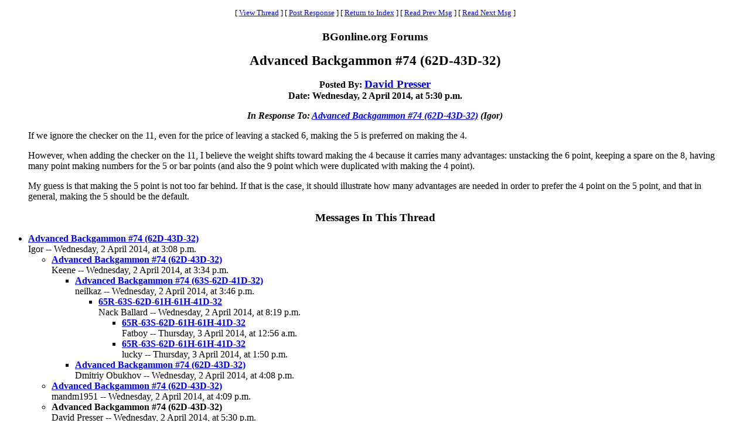

--- FILE ---
content_type: text/html
request_url: https://www.bgonline.org/forums/webbbs_config.pl?noframes;read=158128
body_size: 7663
content:
<HTML><HEAD><TITLE> Advanced Backgammon #74 (62D-43D-32)</TITLE>
</HEAD><BODY BGCOLOR="#ffffff" TEXT="#000000"><FONT FACE="Times New Roman">
<CENTER><P><TABLE BORDER=0 CELLSPACING=0 CELLPADDING=6 BGCOLOR="#ffffff"><TR><TD ALIGN=CENTER><FONT FACE="Times New Roman"><SMALL> <NOBR>[ <A HREF="#Responses">View Thread</A> </NOBR>]  <NOBR>[ <A HREF="#PostResponse">Post Response</A> </NOBR>]  <NOBR>[ <A HREF="https://www.bgonline.org/forums/webbbs_config.pl?noframes;#158128">Return to Index</A> </NOBR>]  <NOBR>[ <A HREF="https://www.bgonline.org/forums/webbbs_config.pl?noframes;read=158127">Read Prev Msg</A> </NOBR>]  <NOBR>[ <A HREF="https://www.bgonline.org/forums/webbbs_config.pl?noframes;read=158129">Read Next Msg</A> </NOBR>]  </SMALL></FONT></TD></TR></TABLE></CENTER>
<P ALIGN=CENTER><BIG><STRONG>BGonline.org Forums</STRONG></BIG>
<P ALIGN=CENTER><BIG><BIG><STRONG> Advanced Backgammon #74 (62D-43D-32)</STRONG></BIG></BIG>
<P ALIGN=CENTER><STRONG>Posted By: <BIG><A HREF="https://www.bgonline.org/forums/webbbs_config.pl?noframes;profile=david+presser" TARGET="_blank">David Presser</A></BIG><BR>Date: Wednesday, 2 April 2014, at 5:30 p.m.
<P ALIGN=CENTER><EM>In Response To: <A HREF="https://www.bgonline.org/forums/webbbs_config.pl?noframes;read=158112"> Advanced Backgammon #74 (62D-43D-32)</A> (Igor)</EM>
</STRONG><BLOCKQUOTE><FONT COLOR="#000000">
<P>If we ignore the checker on the 11, even for the price of leaving a stacked 6, making the 5 is preferred on making the 4.
<P>However, when adding the checker on the 11, I believe the weight shifts toward making the 4 because it carries many advantages: unstacking the 6 point, keeping a spare on the 8, having many point making numbers for the 5 or bar points (and also the 9 point which were duplicated with making the 4 point).
<P>My guess is that making the 5 point is not too far behind. If that is the case, it should illustrate how many advantages are needed in order to prefer the 4 point on the 5 point, and that in general, making the 5 should be the default.
<P>
</FONT></BLOCKQUOTE>
<P ALIGN=CENTER><BIG><STRONG><A NAME="Responses">Messages In This Thread</A></STRONG></BIG>
<P><UL><LI><STRONG><A NAME=158112 HREF="https://www.bgonline.org/forums/webbbs_config.pl?noframes;read=158112"> Advanced Backgammon #74 (62D-43D-32)</A></STRONG><BR>Igor -- Wednesday, 2 April 2014, at 3:08 p.m.
<UL>
<LI><STRONG><A NAME=158116 HREF="https://www.bgonline.org/forums/webbbs_config.pl?noframes;read=158116"> Advanced Backgammon #74 (62D-43D-32)</A></STRONG><BR>Keene -- Wednesday, 2 April 2014, at 3:34 p.m.
<UL>
<LI><STRONG><A NAME=158117 HREF="https://www.bgonline.org/forums/webbbs_config.pl?noframes;read=158117"> Advanced Backgammon #74 (63S-62D-41D-32)</A></STRONG><BR>neilkaz -- Wednesday, 2 April 2014, at 3:46 p.m.
<UL>
<LI><STRONG><A NAME=158142 HREF="https://www.bgonline.org/forums/webbbs_config.pl?noframes;read=158142"> 65R-63S-62D-61H-61H-41D-32</A></STRONG><BR>Nack Ballard -- Wednesday, 2 April 2014, at 8:19 p.m.
<UL>
<LI><STRONG><A NAME=158165 HREF="https://www.bgonline.org/forums/webbbs_config.pl?noframes;read=158165"> 65R-63S-62D-61H-61H-41D-32</A></STRONG><BR>Fatboy -- Thursday, 3 April 2014, at 12:56 a.m.
<UL>
</UL>
<LI><STRONG><A NAME=158201 HREF="https://www.bgonline.org/forums/webbbs_config.pl?noframes;read=158201"> 65R-63S-62D-61H-61H-41D-32</A></STRONG><BR>lucky -- Thursday, 3 April 2014, at 1:50 p.m.
<UL>
</UL>
</UL>
</UL>
<LI><STRONG><A NAME=158119 HREF="https://www.bgonline.org/forums/webbbs_config.pl?noframes;read=158119"> Advanced Backgammon #74 (62D-43D-32)</A></STRONG><BR>Dmitriy Obukhov -- Wednesday, 2 April 2014, at 4:08 p.m.
<UL>
</UL>
</UL>
<LI><STRONG><A NAME=158120 HREF="https://www.bgonline.org/forums/webbbs_config.pl?noframes;read=158120"> Advanced Backgammon #74 (62D-43D-32)</A></STRONG><BR>mandm1951 -- Wednesday, 2 April 2014, at 4:09 p.m.
<UL>
</UL>
<LI><STRONG> Advanced Backgammon #74 (62D-43D-32)</STRONG><BR>David Presser -- Wednesday, 2 April 2014, at 5:30 p.m.
<UL>
</UL>
<LI><STRONG><A NAME=158149 HREF="https://www.bgonline.org/forums/webbbs_config.pl?noframes;read=158149"> Advanced Backgammon #74 (62D-43D-32)</A></STRONG><BR>garyo -- Wednesday, 2 April 2014, at 9:59 p.m.
<UL>
</UL>
<LI><STRONG><A NAME=158151 HREF="https://www.bgonline.org/forums/webbbs_config.pl?noframes;read=158151"> Advanced Backgammon #74 (62D-43D-32)</A></STRONG><BR>Timothy Chow -- Wednesday, 2 April 2014, at 10:12 p.m.
<UL>
</UL>
<LI><STRONG><A NAME=158162 HREF="https://www.bgonline.org/forums/webbbs_config.pl?noframes;read=158162"> Advanced Backgammon #74 (62D-43D-32)</A></STRONG><BR>Taper_Mike -- Wednesday, 2 April 2014, at 11:04 p.m.
<UL>
</UL>
<LI><STRONG><A NAME=158401 HREF="https://www.bgonline.org/forums/webbbs_config.pl?noframes;read=158401"> Advanced Backgammon #74 (62D-43D-32) -- Rollout and Variants</A></STRONG><BR>Igor -- Sunday, 6 April 2014, at 3:52 p.m.
<UL>
</UL>
</UL>
</UL>
<A NAME="PostResponse"></A>
<P><FORM ENCTYPE="multipart/form-data" METHOD=POST  ACTION="https://www.bgonline.org/forums/webbbs_config.pl?noframes;post" NAME="message" TARGET="_self">
<INPUT TYPE=HIDDEN NAME="followup" VALUE="158128">
<P>&nbsp;<P><CENTER>
<TABLE BORDER=0 CELLSPACING=0 CELLPADDING=3 BGCOLOR="#eeeeee"><TR>
<TH COLSPAN=2><FONT FACE="Times New Roman"><BIG>Post Response</BIG></FONT></TH></TR><TR><TD COLSPAN=2><FONT FACE="Times New Roman"><HR WIDTH=75% NOSHADE></FONT></TD></TR><TR>
<TH ALIGN=RIGHT><FONT FACE="Times New Roman">Your Name:</FONT></TH><TD><FONT FACE="Courier"><INPUT TYPE=TEXT NAME="name" SIZE=40 MAXLENGTH=1000></FONT></TD></TR><TR>
<TH ALIGN=RIGHT><FONT FACE="Times New Roman">Your E-Mail Address:</FONT></TH><TD><FONT FACE="Courier"><INPUT TYPE=TEXT NAME="email" SIZE=40 MAXLENGTH=100></FONT></TD></TR><TR>
<TH ALIGN=RIGHT><FONT FACE="Times New Roman">Subject:</FONT></TH><TD><FONT FACE="Courier"><INPUT TYPE=TEXT NAME="subject" SIZE=40 MAXLENGTH=1000 VALUE=" Advanced Backgammon #74 (62D-43D-32)"></FONT></TD></TR><TR>
<TD COLSPAN=2 ALIGN=CENTER><FONT FACE="Times New Roman"><STRONG>Message:</STRONG></FONT>
<BR><FONT FACE="Courier"><TEXTAREA COLS=80 ROWS=12 NAME="body" WRAP=VIRTUAL></TEXTAREA></FONT></TD></TR><TR>
<TD COLSPAN=2 ALIGN=CENTER><FONT FACE="Times New Roman"><P><SMALL>If necessary, enter your password below:</SMALL></FONT></TD></TR><TR>
<TH ALIGN=RIGHT><FONT FACE="Times New Roman">Password:</FONT></TH><TD><FONT FACE="Courier"><INPUT TYPE=PASSWORD NAME="password" SIZE=40></FONT></TD></TR><TR>
<TD COLSPAN=2><FONT FACE="Times New Roman"><HR WIDTH=75% NOSHADE></FONT></TD></TR><TR>
<TD COLSPAN=2 ALIGN=CENTER><FONT FACE="Times New Roman"><INPUT TYPE=SUBMIT NAME="Preview" VALUE="Preview Message">&nbsp;<INPUT TYPE=SUBMIT NAME="Post" VALUE="Post Message"></FONT></TD></TR></TABLE></CENTER></FORM>
<P>&nbsp;<CENTER><P><TABLE BORDER=0 CELLSPACING=0 CELLPADDING=6 BGCOLOR="#ffffff"><TR><TD ALIGN=CENTER><FONT FACE="Times New Roman"><SMALL> <NOBR>[ <A HREF="#Responses">View Thread</A> </NOBR>]  <NOBR>[ <A HREF="#PostResponse">Post Response</A> </NOBR>]  <NOBR>[ <A HREF="https://www.bgonline.org/forums/webbbs_config.pl?noframes;#158128">Return to Index</A> </NOBR>]  <NOBR>[ <A HREF="https://www.bgonline.org/forums/webbbs_config.pl?noframes;read=158127">Read Prev Msg</A> </NOBR>]  <NOBR>[ <A HREF="https://www.bgonline.org/forums/webbbs_config.pl?noframes;read=158129">Read Next Msg</A> </NOBR>]  </SMALL></FONT></TD></TR></TABLE></CENTER>
<P ALIGN=CENTER><SMALL><EM>BGonline.org Forums is maintained by <A HREF="mailto:checkmugged@yahoo.com">Stick</A> with <STRONG><A HREF="http://awsd.com/scripts/webbbs/" TARGET="_blank">WebBBS 5.12</A></STRONG>.</EM></SMALL>
</FONT></BODY></HTML>
